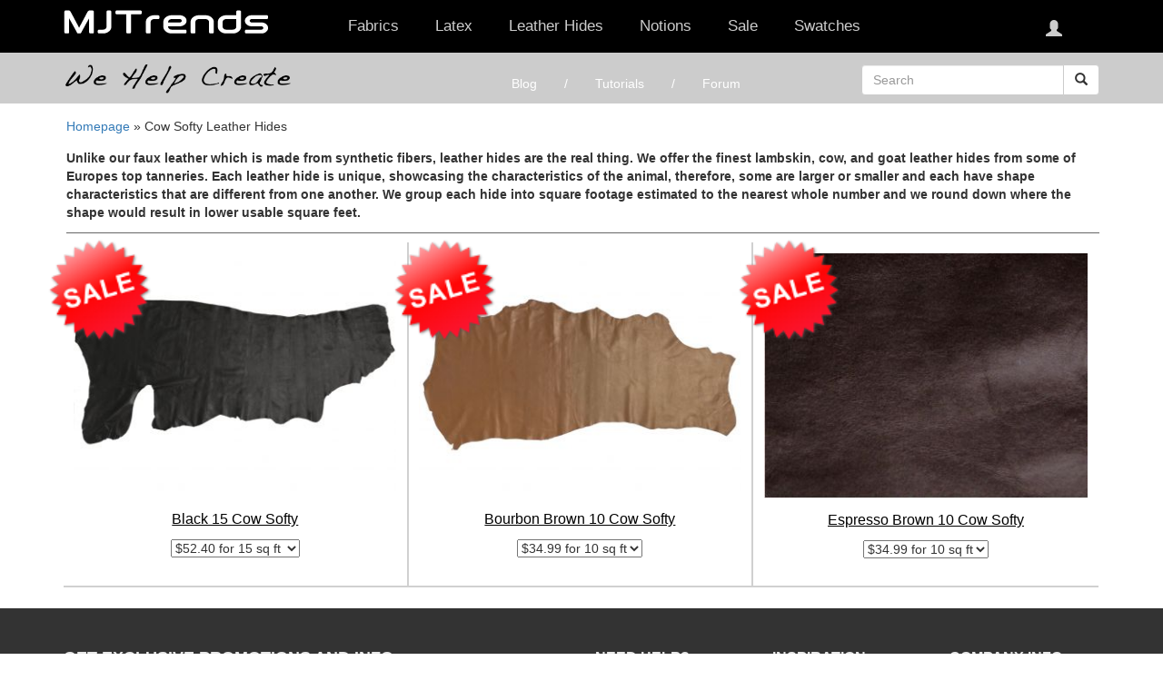

--- FILE ---
content_type: text/html; charset=UTF-8
request_url: https://mjtrends.com/categories-Cow-Softy,Leather-hides
body_size: 6583
content:

<!doctype html>
<html>
<head>
    <title>MJTrends: Cow-Softy Leather-Hides </title>
    <meta charset="UTF-8">
        <meta name="description" content="Cow-Softy: Unlike our faux leather which is made from synthetic fibers, leather hides are the real thing. We offer the finest lambskin, cow, and goat leather hides from some of Europes top tanneries. Each leather hide is unique, showcasing the characteristics of the animal, therefore, some are larger or smaller and each have shape characteristics that are different from one another. We group each hide into square footage estimated to the nearest whole number and we round down where the shape would result in lower usable square feet." />
    <meta name="keywords" content="Cow-Softy, Leather-Hides" />
    <meta name="viewport" content="width=device-width, initial-scale=1.0">
    <link rel="stylesheet" type="text/css" href="https://mjtrends.b-cdn.net/cache/css/bootstrap.min-2.css">
    <link rel="stylesheet" type="text/css" href="https://mjtrends.b-cdn.net/cache/css/jquery-colorbox-colorbox.min.css"/>
    <link rel="stylesheet" type="text/css" href="https://mjtrends.b-cdn.net/cache/css/forum-css-forum.min.css"/>
    <link rel="stylesheet" type="text/css" href="//ajax.googleapis.com/ajax/libs/jqueryui/1.11.4/themes/smoothness/jquery-ui.css">
</head>
<body>
<header>
    <div class="header">
        <div class='modal_bg'></div><div style="display:block; width:100%; clear:both; height: 56px;"></div>
<section class="header-black" id="header-black"><div class="container"><div class="row"><div class="searchAndCart"><div id="icon-cart" class="closed"><div id="cart-background"></div>
<span class="icon"></span>
<span id="cart-amm">0</span><div class="cart"><div class="items" id="cartitems">
<span id="noCartItems">There no items in your cart.</span></div>
<a id="checkout" class="checkout" href="https://mjtrends.com/cart.php">Checkout</a></div></div>
<button id="open_search" class="btn visible-xs-block btn-default btn-search-open">
<span class="glyphicon glyphicon-search" type="button"></span>
</button></div><div class="col-lg-3 col-xs-12 col-sm-4 logo-holder col-xs-offset-56px" id="logotype">
<a href="https://mjtrends.com"><img class="" src='//mjtrends.b-cdn.net/images/blog/site/logo.png' alt='MJTRENDS'></a></div><div class="col-sm-8 col-lg-9 cartmenu" id="menus"><div id="secondarymenu"></div><div class="mob_nav" id="mainmenu"><div class="nav"><div class="modal_menu"></div><div class="menu-item show-md"><h6 id="nav4" class=" text-center">Fabrics</h6><div class="subnav" id="fabrics"><ul><li><a href="https://mjtrends.com/categories-Clear-Vinyl-Material-6-gauge,Fabric">Clear Vinyl Material: 6 gauge</a></li><li><a href="https://mjtrends.com/categories-Clear-Vinyl-Material-12-gauge,Fabric">Clear Vinyl Material: 12 gauge</a></li><li><a href="https://mjtrends.com/categories-Frosted-soft-vinyl,Fabric">Frosted Translucent Vinyl</a></li><li><a href="https://mjtrends.com/categories-Faux-Leather,Fabric">Faux Leather</a></li><li><a href="https://mjtrends.com/categories-Patent-Vinyl,Fabric">Patent Vinyl</a></li><li><a href="https://mjtrends.com/categories-Stretch-PVC,Fabric">Stretch Vinyl</a></li><li><a href="https://mjtrends.com/categories-Snakeskin,Fabric">Snakeskin</a></li><li><a href="https://mjtrends.com/categories-Vinyl-Sequin,Fabric">Sequin Vinyl</a></li><li><a href="https://mjtrends.com/categories-Glitter-Foil-Spandex,Fabric">Spandex: Glitter Foil</a></li><li><a href="https://mjtrends.com/categories-Lustre-Lycra,Fabric">Spandex: Lustre Sheen</a></li><li><a href="https://mjtrends.com/categories-Matte-Spandex,Fabric">Spandex: Matte</a></li><li><a href="https://mjtrends.com/categories-Foil-Spandex,Fabric">Spandex: Metallic</a></li><li><a href="https://mjtrends.com/categories-Rubtex-Spandex,Fabric">Spandex: Rubtex (Matte)</a></li><li><a href="https://mjtrends.com/categories-Smooth-Shine-Spandex,Fabric">Spandex: Smooth Shiny</a></li><li><a href="https://mjtrends.com/categories-PVC,Fabric">Vinyl</a></li><li><a href="https://mjtrends.com/categories-upholstery,fabric">Upholstery</a></li></ul></div></div><div class="menu-item show-md"><h6 id="nav5" class=" text-center">Latex <span class="show430"> Sheeting</span></h6><div class="subnav cols-3 accordian-mobile"><ul><li class="bold">Gauges</li><li><a href="https://mjtrends.com/categories-.20mm,Latex-Sheeting">.20mm</a></li><li><a href="https://mjtrends.com/categories-.30mm,Latex-Sheeting">.35mm</a></li><li><a href="https://mjtrends.com/categories-.40mm,Latex-Sheeting">.40mm</a></li><li><a href="https://mjtrends.com/categories-.50mm,Latex-Sheeting">.50mm</a></li><li><a href="https://mjtrends.com/categories-.60mm,Latex-Sheeting">.60mm</a></li><li><a href="https://mjtrends.com/categories-.80mm,Latex-Sheeting">.80mm</a></li><li><a href="https://mjtrends.com/categories-1.0mm,Latex-Sheeting">1.0mm</a></li><li><a href="https://mjtrends.com/gridview-Latex-Sheeting">Grid View</a></li></ul><ul><li class="bold">Accessories</li><li><a href="https://mjtrends.com/categories-Adhesive,Notions">Adhesives</a></li><li><a href="https://mjtrends.com/categories-Adhesive-Cleaner,Notions">Adhesive Cleaner</a></li><li><a href="https://mjtrends.com/categories-Cutting-Mat,Notions">Cutting Matts</a></li><li><a href="https://mjtrends.com/products.Clear,Fabric-tape,Notions">Double Sided Tape</a></li><li><a href="https://mjtrends.com/categories-Gloves,Notions">Gloves</a></li><li><a href="https://mjtrends.com/categories-Latex-Care,Notions">Latex Care</a></li><li><a href="https://mjtrends.com/categories-Latex-Shine,Notions">Latex Shine</a></li><li><a href="https://mjtrends.com/categories-Latex-Dressing-Aid,Notions">Latex Dressing Aid</a></li><li><a href="https://mjtrends.com/categories-Rotary-Cutter,Notions">Rotary Cutters</a></li><li><a href="https://mjtrends.com/categories-Rotary-Cutter-Blade,Notions">Rotary Blades</a></li><li><a href="https://mjtrends.com/categories-Latex-Seam-Roller,Notions">Seam Roller</a></li></ul><ul><li class="bold">Kits</li><li><a href="https://mjtrends.com/kit.Latex-Starter">Beginner</a></li><li><a href="https://mjtrends.com/kit.Latex-Advanced">Advanced</a></li><li><a href="https://mjtrends.com/kit.Latex-Pro">Expert</a></li><li class="bold lace-separate"><a href="https://mjtrends.com/categories-latex-lace,rubber-sheeting">Latex Lace <span class="diagnew">NEW</span></a></li><li class="bold lace-separate"><a href="https://mjtrends.com/categories-latex-applique,cosplay-appliques">Latex Appliques <span class="diagnew">NEW</span></a></li></ul></div></div><div class="menu-item show-md"><h6 id="nav4" class=" text-center">Leather Hides</h6><div class="subnav" id="fabrics"><ul><li><a href="https://mjtrends.com/categories-Lambskin,Leather-hides">Lambskin</a></li><li><a href="https://mjtrends.com/categories-Goatskin,Leather-hides">Goat</a></li><li><a href="https://mjtrends.com/categories-Cow,Leather-hides">Cow</a></li><li><a href="https://mjtrends.com/categories-Cow-Softy,Leather-hides">Cow Softy</a></li></ul></div></div><div class="menu-item show-md"><h6 id="nav6" class=" text-center">Notions</h6><div class="subnav cols-3 accordian accordian-mobile" id="notions"><ul><li class="bold">Corsetry / Lingerie</li><li><a href="https://mjtrends.com/categories-Bra-cups,Notions">Bra Cups / Shaping</a></li><li><a href="https://mjtrends.com/categories-Bra-hooks,Notions">Bra Hooks</a></li><li><a href="https://mjtrends.com/categories-Bra-slides,Notions">Bra Slides</a></li><li><a href="https://mjtrends.com/categories-Bra-straps,Notions">Bra Straps</a></li><li><a href="https://mjtrends.com/categories-Bra-wire,Notions">Bra Wire</a></li><li><a href="https://mjtrends.com/categories-Bra-separator-wire,Notions">Bra Separator Wire (V-Wire)</a></li><li><a href="https://mjtrends.com/categories-Busks,Notions">Corset Busks</a></li><li><a href="https://mjtrends.com/categories-Eyelets-and-Grommets,Notions">Eyelets &amp; Grommets</a></li><li><a href="https://mjtrends.com/categories-Garter-clip,Notions">Garter Clips</a></li><li><a href="https://mjtrends.com/categories-Hook-Eye-Tape,Notions">Hook &amp; Eye Tape</a></li><li><a href="https://mjtrends.com/categories-Flat-boning,Notions">Flat Boning</a></li><li><a href="https://mjtrends.com/categories-Spiral-boning,Notions">Spiral Boning</a></li><li><a href="https://mjtrends.com/categories-Polyester-boning,Notions">Polyester Boning</a></li><li><a href="https://mjtrends.com/categories-Polyester-boning-precut,Notions">Polyester Boning Precut</a></li><li><a href="https://mjtrends.com/categories-Snaps,Notions">Snaps</a></li></ul><ul><li class="bold">Cutting</li><li><a href="https://mjtrends.com/categories-Cutting-Mat,Notions">Cutting Mats</a></li><li><a href="https://mjtrends.com/categories-Rotary-Cutter,Notions">Rotary Cutters</a></li><li><a href="https://mjtrends.com/categories-Rotary-Cutter-Blade,Notions">Rotary Blades</a></li><li><a href="https://mjtrends.com/categories-Seam-ripper,Notions">Seam Rippers</a></li><li><a href="https://mjtrends.com/categories-Scissors,Notions">Scissors</a></li></ul><ul><li class="bold">Measuring / Pattern Making</li><li><a href="https://mjtrends.com/categories-French-Curve,Notions">French Curves</a></li><li><a href="https://mjtrends.com/categories-Tape-measure,Notions">Measuring Tape</a></li><li><a href="https://mjtrends.com/categories-Tailors-Chalk,Notions">Tailors Chalk</a></li><li><a href="https://mjtrends.com/categories-Marking-Tools,Notions">Tracing Wheel</a></li></ul><ul><li class="bold">Latex Accessories</li><li><a href="https://mjtrends.com/categories-Adhesive,Notions">Adhesives</a></li><li><a href="https://mjtrends.com/categories-Adhesive-Cleaner,Notions">Adhesive Cleaner</a></li><li><a href="https://mjtrends.com/products.Clear,Fabric-tape,Notions">Double Sided Tape</a></li><li><a href="https://mjtrends.com/categories-Gloves,Notions">Gloves</a></li><li><a href="https://mjtrends.com/categories-Latex-Shine,Notions">Latex Shine</a></li><li><a href="https://mjtrends.com/categories-Latex-Seam-Roller,Notions">Seam Roller</a></li></ul><ul><li class="bold">Vinyl Accessories</li><li><a href="https://mjtrends.com/products.Vinyl,Adhesive,Notions">Vinyl Adhesive</a></li><li><a href="https://mjtrends.com/categories-Vinyl-Care,Notions">Vinyl Wash / Care</a></li><li><a href="https://mjtrends.com/products.Roller,Presser-Foot,Notions">Roller Pressor Foot</a></li><li><a href="https://mjtrends.com/categories-Presser-Foot,Notions">Teflon Pressor Foot</a></li></ul><ul><li class="bold">Kits</li><li><a href="https://mjtrends.com/kit.Vinyl-Starter">Vinyl Starter Kit</a></li><li><a href="https://mjtrends.com/kit.Vinyl-Advanced">Vinyl Advanced Kit</a></li><li><a href="https://mjtrends.com/kit.Vinyl-Pro">Vinyl Pro Kit</a></li><li><a href="https://mjtrends.com/kit.Latex-Starter">Latex Starter Kit</a></li><li><a href="https://mjtrends.com/kit.Latex-Advanced">Latex Advanced Kit</a></li><li><a href="https://mjtrends.com/kit.Latex-Pro">Latex Pro Kit</a></li><li><a href="https://mjtrends.com/kit.Lingerie">Lingerie Kit</a></li><li><a href="https://mjtrends.com/kit.French-Curve-Pro-Pack">French Curve Kit</a></li><li><a href="https://mjtrends.com/categories-kits,DIY">View All</a></li></ul><ul><li class="bold">Closures / Velcro</li><li><a href="https://mjtrends.com/categories-buttons,Notions">Buttons</a></li><li><a href="https://mjtrends.com/categories-Buckle,Notions">Buckles (for straps)</a></li><li><a href="https://mjtrends.com/categories-Clasps,Notions">Clasps &amp; D-Rings</a></li><li><a href="https://mjtrends.com/categories-Cord-lock,Notions">Cord Locks</a></li><li><a href="https://mjtrends.com/categories-Cord-Ends,Notions">Cord Ends</a></li><li><a href="https://mjtrends.com/categories-Drawstring,Notions">Drawstring</a></li><li><a href="https://mjtrends.com/categories-Elastic,Notions">Elastic</a></li><li><a href="https://mjtrends.com/categories-Eyelets-and-Grommets,Notions">Eyelets &amp; Grommets</a></li><li><a href="https://mjtrends.com/categories-Frog-closure,Notions">Frog Closures</a></li><li><a href="https://mjtrends.com/categories-Snaps,Notions">Snaps</a></li><li><a href="https://mjtrends.com/categories-Velcro,Notions">Velcro</a></li><li><a href="https://mjtrends.com/categories-Webbing,Notions">Webbing</a></li></ul><ul><li class="bold">Sewing Supplies</li><li><a href="https://mjtrends.com/categories-bias-tape-maker,Notions">Bias Tape Maker</a></li><li><a href="https://mjtrends.com/categories-Bobbins,Notions">Bobbins</a></li><li><a href="https://mjtrends.com/categories-Presser-Foot,Notions">Pressor Foot</a></li><li><a href="https://mjtrends.com/categories-Seam-ripper,Notions">Seam Rippers</a></li><li><a href="https://mjtrends.com/categories-Sewing-Needles,Notions">Sewing Needles</a></li><li><a href="https://mjtrends.com/categories-Tweezers,Notions">Sewing Tweezers</a></li><li><a href="https://mjtrends.com/categories-Thread,Notions">Thread</a></li><li><a href="https://mjtrends.com/categories-Fabric-Glue,Notions">Fabric Glue</a></li><li><a href="https://mjtrends.com/categories-Fray-Check,Notions">Fray Check</a></li></ul><ul class="second-level"><li class="bold second-level-child">Zippers</li><li class="second-level-opened"><div class="second-level-title">Separating</div><ul class="third-level"><li><a href="https://mjtrends.com/categories-aluminum-separating,Zippers">Aluminum</a></li><li><a href="https://mjtrends.com/categories-brass-separating,Zippers">Brass</a></li><li><a href="https://mjtrends.com/categories-nylon-separating,Zippers">Nylon</a></li><li><a href="https://mjtrends.com/categories-plastic-separating,Zippers">Plastic</a></li></ul></li><li class="second-level-opened"><div class="second-level-title">Non-Separating</div><ul class="third-level"><li><a href="https://mjtrends.com/categories-aluminum-non-separating,Zippers">Aluminum</a></li><li><a href="https://mjtrends.com/categories-brass-non-separating,Zippers">Brass</a></li><li><a href="https://mjtrends.com/categories-hidden,Zippers">Hidden / Concealed</a></li><li><a href="https://mjtrends.com/categories-nylon-non-separating,Zippers">Nylon</a></li><li><a href="https://mjtrends.com/categories-plastic-non-separating,Zippers">Plastic</a></li><li><a href="https://mjtrends.com/categories-3-way,Zippers">3-way</a></li></ul></li><li class="second-level-link">
<a href="https://mjtrends.com/categories-zipper-repair,Notions">Zipper Repair</a></li><li class="second-level-link">
<a href="https://mjtrends.com/categories-Zipper-pulls,Notions">Pulls</a></li><li class="second-level-link">
<a href="https://mjtrends.com/categories-custom-length-zipper,Notions">Custom length</a></li><li class="second-level-link">
<a href="https://mjtrends.com/cache/cat/zipper-types.html">View All</a></li></ul><ul><li class="bold">Miscellaneous</li><li><a href="https://mjtrends.com/categories-Awl,Notions">Awl</a></li><li><a href="https://mjtrends.com/categories-cuffs,Notions">Cuffs</a></li><li><a href="https://mjtrends.com/products.Clear,Fabric-tape,Notions">Double Sided Tape</a></li><li><a href="https://mjtrends.com/categories-Fabric-Glue,Notions">Fabric Glue</a></li><li><a href="https://mjtrends.com/categories-Fabric-Dye,Notions">Fabric Dye</a></li><li><a href="https://mjtrends.com/categories-Fray-Check,Notions">Fray Check</a></li><li><a href="https://mjtrends.com/categories-Spikes,Notions">Spikes</a></li><li><a href="https://mjtrends.com/categories-Studs,Notions">Studs</a></li><li><a href="https://mjtrends.com/categories-Sewing-Needles,Notions">Twin needles</a></li><li><a href="https://mjtrends.com/categories-Tweezers,Notions">Tweezers</a></li></ul><ul><li class="bold">DIY Jewelry</li><li><a href="https://mjtrends.com/categories-Belts,DIY-jewelry">Womens Metal Belts</a></li><li><a href="https://mjtrends.com/categories-Body-Adhesive,DIY-jewelry">Body Adhesive</a></li><li><a href="https://mjtrends.com/categories-Chain-Maille,DIY-jewelry">Chain Maille</a></li><li><a href="https://mjtrends.com/categories-Bracelets-Necklaces,DIY-jewelry">Bracelets &amp; Necklaces</a></li><li><a href="https://mjtrends.com/categories-Earrings,DIY-jewelry">Earring Supplies</a></li><li><a href="https://mjtrends.com/categories-Spikes,Notions">Spikes</a></li><li><a href="https://mjtrends.com/categories-Studs,Notions">Studs</a></li></ul></div></div><div class="menu-item md-hide"><h6 id="nav7" class=" text-center">Sale<span class="hidden-lg hidden-xs hidden-sm">  / Clearance</span></h6><div class="subnav" id="sale"><ul><li><a href="https://mjtrends.com/categories-sale,sale">Sale Items</a></li><li><a href="https://mjtrends.com/categories-clearance,sale">Clearance Items (limited quantity)</a></li></ul></div></div><div class="menu-item md-hide"><h6 id="nav9" class=" text-center">Swatches</h6><div class="subnav cols-2" id="swatch"><ul><li><a href="https://mjtrends.com/products.Latex-sheeting,Swatches,Swatches">Latex Sheeting</a></li><li><a href="https://mjtrends.com/products.Faux-Leather,Swatches,Swatches">Matte Vinyl / Faux Leather</a></li><li><a href="https://mjtrends.com/products.Patent-Vinyl,Swatches,Swatches">Patent Vinyl</a></li><li><a href="https://mjtrends.com/products.clear-vinyl-material-6-gauge,Swatches,Swatches">Clear Vinyl 6 Gauge</a></li><li><a href="https://mjtrends.com/products.clear-vinyl-material-12-gauge,Swatches,Swatches">Clear Vinyl 12 Gauge</a></li></ul><ul><li><a href="https://mjtrends.com/products.PVC,Swatches,Swatches">PVC / PU vinyl</a></li><li><a href="https://mjtrends.com/products.Snakeskin,Swatches,Swatches">Snakeskin</a></li><li><a href="https://mjtrends.com/products.Stretch-PVC,Swatches,Swatches">Stretch PVC Vinyl</a></li><li><a href="https://mjtrends.com/products.Foil-Spandex,Swatches,Swatches">Metallic Spandex</a></li><li><a href="https://mjtrends.com/products.Frosted-soft-vinyl,Swatches,Swatches">Frosted Translucent Vinyl</a></li></ul></div></div></div></div></div><div class="navbar-header custom-nav-header">
<button type="button" id="menuopen" class="navbar-toggle collapsed" data-toggle="collapse" data-target="#mainmenu">
<span class="sr-only">Toggle navigation</span>
<span class="icon-bar"></span>
<span class="icon-bar"></span>
<span class="icon-bar"></span>
<span class="glyphicon glyphicon-remove" aria-hidden="true"></span>
</button></div></div></div></section><div class="greyline"><div class="container"><div class="row"><div class="col-md-3 col-lg-3 col-sm-4 hidden-xs"><div class="helpcreate">
<a href="https://mjtrends.com/forum"><img src="//mjtrends.b-cdn.net/images/we-help-create.png" alt="We help create"></a></div></div><div class="col-xs-12 col-md-offset-1 col-md-5 col-sm-6"><ul class="sitetabs"><li><a href="https://mjtrends.com/blog/">Blog</a></li><li><a href="https://mjtrends.com/articles.php">Tutorials</a></li><li><a href="https://mjtrends.com/forum/">Forum</a></li></ul></div><div class="col-xs-3 col-sm-2 col-md-3 searchholder"><form method="get" id="smartSearchFrm" action="https://mjtrends.com/search.php"><div class="input-group">
<input name="search" type="text" class="form-control" placeholder="Search" id="smart_search" autocomplete="off"><div class="input-group-btn">
<button class="btn btn-default" type="submit">
<span class="glyphicon glyphicon-search" aria-hidden="true"></span>
</button></div></div></form></div></div></div></div>
</header>
        <div class="mainbody">
            <div class="container">
                <div class="row to-home-page">
                    <a href="https://mjtrends.com/">Homepage</a> <span>&raquo;</span>  <span>Cow Softy</span> Leather Hides                 </div>
                <div class="orderMn">
                    <p class="category_descr">Unlike our faux leather which is made from synthetic fibers, leather hides are the real thing. We offer the finest lambskin, cow, and goat leather hides from some of Europes top tanneries. Each leather hide is unique, showcasing the characteristics of the animal, therefore, some are larger or smaller and each have shape characteristics that are different from one another. We group each hide into square footage estimated to the nearest whole number and we round down where the shape would result in lower usable square feet.</p>
                </div>

            <div class="filter-wrapper">
                <div class="category">
                    




                </div><!--category-->

                <div class="grid-view">
                                    </div>
            </div>

            <!--row-1-->
            <div class="row-1">
                                            </div><!--row-1-->

            
                            <div class="row-1">
                    <div class="filterCategories"></div><!-- DON'T remove. Used by function filterCategories at logic/function.js-->
                                                            
                                                                                                <div class="col " id="pid-20126" itemscope
                     itemtype="http://schema.org/IndividualProduct">
                    <a class="catImg" href="products.Black-15,Cow-Softy,Leather-Hides">
                        <img itemprop="image" class="catProd" src="https://mjtrends.b-cdn.net/images/product/20126/black-cow-leather-hide-for-garment_370x280.jpg" alt="black cow leather hide for garment"/></a>
                    <a href="products.Black-15,Cow-Softy,Leather-Hides" itemprop="url">
                        <h4 itemprop="name">
                            Black 15 Cow Softy        
                        </h4>
                    </a>
                    <select class="group-param">
                        
                                                        
                                                            <option data-price="List Price 52.40" data-title="Soft Cow Leather Hide: Black"
                                        data-href="products.Black-15,Cow-Softy,Leather-Hides" selected="selected"                                        value="20126">$52.40 for 15 sq ft</option>
                                                    
                                                        
                                                            <option data-price="List Price 55.89" data-title="Soft Cow Leather Hide: Black"
                                        data-href="products.Black-16,Cow-Softy,Leather-Hides"                                         value="20127">$55.89 for 16 sq ft</option>
                                                    
                                                        
                                                            <option data-price="List Price 69.86" data-title="Soft Cow Leather Hide: Black"
                                        data-href="products.Black-20,Cow-Softy,Leather-Hides"                                         value="20128">$69.86 for 20 sq ft</option>
                                                    
                                                        
                                                            <option data-price="List Price 12.99" data-title="Soft Cow Leather Hide: Black"
                                        data-href="products.Black-3,Cow-Softy,Leather-Hides"                                         value="20167">$12.99 for 3 sq ft</option>
                                                    
                                                        
                                                            <option data-price="List Price 20.99" data-title="Soft Cow Leather Hide: Black"
                                        data-href="products.Black-4.5,Cow-Softy,Leather-Hides"                                         value="20168">$20.99 for 4.5 sq ft</option>
                                                    
                                                        
                                                    
                                                        
                                                    
                                                        
                                                    
                                                        
                                                    
                                                        
                                                    
                                                        
                                                    
                                                        
                                                    
                                                        
                                                    
                                                        
                                                    
                                                        
                                                    
                                                        
                                                    
                                                        
                                                    
                                                        
                                                    
                                                        
                                                    
                                                        
                                                    
                                                        
                                                    
                                                        
                                                                        </select>
                                            <img class="imgSale" alt="Black-15 Cow-Softy currently on sale"
                             src="https://mjtrends.b-cdn.net/images/sale-star.png">
                    
                </div>
                                                                                                                                                <div class="col end" id="pid-20099" itemscope
                     itemtype="http://schema.org/IndividualProduct">
                    <a class="catImg" href="products.Bourbon-Brown-10,Cow-Softy,Leather-Hides">
                        <img itemprop="image" class="catProd" src="https://mjtrends.b-cdn.net/images/product/20099/brown-leather-cowskin-hide_370x280.jpg" alt="brown leather cowskin hide"/></a>
                    <a href="products.Bourbon-Brown-10,Cow-Softy,Leather-Hides" itemprop="url">
                        <h4 itemprop="name">
                            Bourbon Brown 10 Cow Softy        
                        </h4>
                    </a>
                    <select class="group-param">
                        
                                                        
                                                    
                                                        
                                                    
                                                        
                                                    
                                                        
                                                    
                                                        
                                                    
                                                        
                                                            <option data-price="List Price 34.99" data-title="Soft Cow Leather Hide: Bourbon Brown"
                                        data-href="products.Bourbon-Brown-10,Cow-Softy,Leather-Hides" selected="selected"                                        value="20099">$34.99 for 10 sq ft</option>
                                                    
                                                        
                                                            <option data-price="List Price 38.42" data-title="Soft Cow Leather Hide: Bourbon Brown"
                                        data-href="products.Bourbon-Brown-11,Cow-Softy,Leather-Hides"                                         value="20100">$38.42 for 11 sq ft</option>
                                                    
                                                        
                                                            <option data-price="List Price 41.92" data-title="Soft Cow Leather Hide: Bourbon Brown"
                                        data-href="products.Bourbon-Brown-12,Cow-Softy,Leather-Hides"                                         value="20101">$41.92 for 12 sq ft</option>
                                                    
                                                        
                                                            <option data-price="List Price 45.41" data-title="Soft Cow Leather Hide: Bourbon Brown"
                                        data-href="products.Bourbon-Brown-13,Cow-Softy,Leather-Hides"                                         value="20102">$45.41 for 13 sq ft</option>
                                                    
                                                        
                                                            <option data-price="List Price 48.90" data-title="Soft Cow Leather Hide: Bourbon Brown"
                                        data-href="products.Bourbon-Brown-14,Cow-Softy,Leather-Hides"                                         value="20103">$48.90 for 14 sq ft</option>
                                                    
                                                        
                                                            <option data-price="List Price 52.40" data-title="Soft Cow Leather Hide: Bourbon Brown"
                                        data-href="products.Bourbon-Brown-15,Cow-Softy,Leather-Hides"                                         value="20104">$52.40 for 15 sq ft</option>
                                                    
                                                        
                                                            <option data-price="List Price 55.89" data-title="Soft Cow Leather Hide: Bourbon Brown"
                                        data-href="products.Bourbon-Brown-16,Cow-Softy,Leather-Hides"                                         value="20105">$55.89 for 16 sq ft</option>
                                                    
                                                        
                                                            <option data-price="List Price 62.87" data-title="Soft Cow Leather Hide: Bourbon Brown"
                                        data-href="products.Bourbon-Brown-18,Cow-Softy,Leather-Hides"                                         value="20106">$62.87 for 18 sq ft</option>
                                                    
                                                        
                                                    
                                                        
                                                    
                                                        
                                                    
                                                        
                                                    
                                                        
                                                    
                                                        
                                                    
                                                        
                                                    
                                                        
                                                    
                                                        
                                                                        </select>
                                            <img class="imgSale" alt="Bourbon-Brown-10 Cow-Softy currently on sale"
                             src="https://mjtrends.b-cdn.net/images/sale-star.png">
                    
                </div>
                                                                                                                                                                                                            <div class="col " id="pid-20107" itemscope
                     itemtype="http://schema.org/IndividualProduct">
                    <a class="catImg" href="products.Espresso-Brown-10,Cow-Softy,Leather-Hides">
                        <img itemprop="image" class="catProd" src="https://mjtrends.b-cdn.net/images/product/20107/dark-brown-leather-cow-hide_370x280.jpg" alt="dark brown leather cow hide"/></a>
                    <a href="products.Espresso-Brown-10,Cow-Softy,Leather-Hides" itemprop="url">
                        <h4 itemprop="name">
                            Espresso Brown 10 Cow Softy        
                        </h4>
                    </a>
                    <select class="group-param">
                        
                                                        
                                                    
                                                        
                                                    
                                                        
                                                    
                                                        
                                                    
                                                        
                                                    
                                                        
                                                    
                                                        
                                                    
                                                        
                                                    
                                                        
                                                    
                                                        
                                                    
                                                        
                                                    
                                                        
                                                    
                                                        
                                                    
                                                        
                                                            <option data-price="List Price 34.99" data-title="Soft Cow Leather Hide: Espresso Brown"
                                        data-href="products.Espresso-Brown-10,Cow-Softy,Leather-Hides" selected="selected"                                        value="20107">$34.99 for 10 sq ft</option>
                                                    
                                                        
                                                            <option data-price="List Price 38.42" data-title="Soft Cow Leather Hide: Espresso Brown"
                                        data-href="products.Espresso-Brown-11,Cow-Softy,Leather-Hides"                                         value="20108">$38.42 for 11 sq ft</option>
                                                    
                                                        
                                                            <option data-price="List Price 41.92" data-title="Soft Cow Leather Hide: Espresso Brown"
                                        data-href="products.Espresso-Brown-12,Cow-Softy,Leather-Hides"                                         value="20109">$41.92 for 12 sq ft</option>
                                                    
                                                        
                                                            <option data-price="List Price 45.41" data-title="Soft Cow Leather Hide: Espresso Brown"
                                        data-href="products.Espresso-Brown-13,Cow-Softy,Leather-Hides"                                         value="20110">$45.41 for 13 sq ft</option>
                                                    
                                                        
                                                            <option data-price="List Price 48.90" data-title="Soft Cow Leather Hide: Espresso Brown"
                                        data-href="products.Espresso-Brown-14,Cow-Softy,Leather-Hides"                                         value="20111">$48.90 for 14 sq ft</option>
                                                    
                                                        
                                                            <option data-price="List Price 52.40" data-title="Soft Cow Leather Hide: Espresso Brown"
                                        data-href="products.Espresso-Brown-15,Cow-Softy,Leather-Hides"                                         value="20112">$52.40 for 15 sq ft</option>
                                                    
                                                        
                                                            <option data-price="List Price 55.89" data-title="Soft Cow Leather Hide: Espresso Brown"
                                        data-href="products.Espresso-Brown-16,Cow-Softy,Leather-Hides"                                         value="20113">$55.89 for 16 sq ft</option>
                                                    
                                                        
                                                            <option data-price="List Price 62.87" data-title="Soft Cow Leather Hide: Espresso Brown"
                                        data-href="products.Espresso-Brown-18,Cow-Softy,Leather-Hides"                                         value="20114">$62.87 for 18 sq ft</option>
                                                    
                                                        
                                                            <option data-price="List Price 66.37" data-title="Soft Cow Leather Hide: Espresso Brown"
                                        data-href="products.Espresso-Brown-19,Cow-Softy,Leather-Hides"                                         value="20115">$66.37 for 19 sq ft</option>
                                                                        </select>
                                            <img class="imgSale" alt="Espresso-Brown-10 Cow-Softy currently on sale"
                             src="https://mjtrends.b-cdn.net/images/sale-star.png">
                    
                </div>
                                                                                                                                                                                                                            </div>
                        

            </div>
            <!--container-->
        </div>
        <!--mainbody-->

        <!--footer -->
        <footer class="footer-page"><div class="container"><div class="row">
<section class="subscribe col-xs-12 col-md-6"><h5 class="title">
Get exclusive promotions and info</h5><form id="join_email" class="row" onsubmit="join_mail();"><div class="col-xs-8 email-container">
<input id="subscribe_email" type="email" placeholder="Email address"></div><div class="col-xs-4 submit-container">
<input type="submit" value="Subscribe"></div></form><ul class="social hidden-xs"><li><a href="https://pinterest.com/mjtrends" target="_blank"><i class="flaticon-pinterest"></i></a></li><li><a href="http://www.facebook.com/mjtrendsCreate" target="_blank"><i class="flaticon-facebook"></i></a></li><li><a href="https://twitter.com/MJTrendsFabrics" target="_blank"><i class="flaticon-twitter"></i></a></li><li><a href="https://www.youtube.com/user/MJTrends/videos" target="_blank"><i class="flaticon-youtube"></i></a></li></ul>
</section>
<section class="accordion col-xs-12 col-md-2" onclick="return openAccordion(this);"><h5 class="title">Need help?</h5><div class="hideAcc"><p>
<a href="https://mjtrends.com/tracking.php">Track Order</a> <br>
<a href="https://mjtrends.com/faq.php">Returns</a><br>
<br>
Contact: <br>
<a href="tel:571-285-0000">1-571-285-0000 </a><br>
<a href="mailto:sales@MJTrends.com">sales@MJTrends.com</a></p></div>
</section>
<section class="accordion col-xs-12 col-md-2" onclick="return openAccordion(this);"><h5 class="title">Inspiration</h5><div class="hideAcc"><p>
<a href="https://mjtrends.com/articles.php">Tutorials</a> <br>
<a href="https://mjtrends.com/forum">Forums</a> <br>
<a href="https://mjtrends.com/blog">Blog</a> <br>
<a href="https://mjtrends.com/pin-images.php">Shop the Look</a> <br>
<a href="https://mjtrends.com/site-index.php">Site Index</a> <br></p></div>
</section>
<section class="accordion col-xs-12 col-md-2" onclick="return openAccordion(this);"><h5 class="title">Company info</h5><div class="hideAcc"><p>
<a href="https://mjtrends.com/about.php">About Us</a><br>
<a href="https://mjtrends.com/press-kit.php">Press</a><br>
<a href="https://mjtrends.com/careers.php">Careers</a></p></div>
</section></div></div>
</footer><div class="modal fade" id="subscribe_success" tabindex="-1" role="dialog" aria-labelledby="subscribe_success" aria-hidden="true"><div class="modal-dialog modal-sm"><div class="modal-content"><div class="modal-header">
<button type="button" class="close" data-dismiss="modal" aria-label="Close"><span aria-hidden="true">&times;</span></button><h4 class="modal-title" id="modalSuccess">Success</h4></div><div class="modal-body">
You were successfully subscribed</div></div></div></div><div class="modal fade" id="subscribe_popup" tabindex="-1" role="dialog" aria-labelledby="subscribe_popup" aria-hidden="true"><div class="modal-dialog modal-sm"><div class="modal-content"><div class="modal-header">
<button type="button" class="close" data-dismiss="modal" aria-label="Close"><span aria-hidden="true">&times;</span></button><h4 class="modal-title" id="modalSubscribe">Subscribe</h4></div><div class="modal-body"><div class="input-group">
<input id="popup_subscribe_email" type="text" class="form-control" placeholder="Your Email">
<span class="input-group-btn">
<button class="btn btn-default" type="button" onclick="popup_join_mail();">
<span class="glyphicon glyphicon-chevron-right" aria-hidden="true"></span>
</button>
</span></div></div></div></div></div>

        <!-- footer END-->
        <script src="//ajax.googleapis.com/ajax/libs/jquery/1.9.1/jquery.min.js"></script>
        <script src="https://mjtrends.b-cdn.net/cache/js/js-custom.min.js"></script>
        <script src="https://mjtrends.b-cdn.net/cache/js/logic-functions.min.js?v=1.1"></script>
        <script src="https://mjtrends.b-cdn.net/cache/js/forum-js-functions.min.js"></script>
        <script src="https://mjtrends.b-cdn.net/cache/js/jquery-colorbox-jquery.colorbox-min.js"></script>
        <script src="https://mjtrends.b-cdn.net/cache/js/bootstrap.min.js"></script>
        <script src="//ajax.googleapis.com/ajax/libs/jqueryui/1.11.4/jquery-ui.min.js"></script>
                <script>
            $( document ).ready(function() {
                $.post( "https://mjtrends.com//logic/ajaxController.php", {function: 'setBounce'});
            });
        </script>

        <!--script for category-grouped.php-->
        <script>
            $(document).ready(function () {
                category_init();

                //show cart icon
                mjCart.loadCart(); 
            });
        </script>
        <!-- Matomo -->
        <script>
          var _paq = window._paq = window._paq || [];
          /* tracker methods like "setCustomDimension" should be called before "trackPageView" */
            _paq.push(['setEcommerceView',
                    false, // Product SKU is not applicable for a category view.
                    false, // Product name is not applicable for a category view.
                    "Cow-Softy", // (Optional) Product category, or array of up to 5 categories
                ]);
          _paq.push(['trackPageView']);
          _paq.push(['enableLinkTracking']);
          (function() {
            var u="//mjtrends.com/matomo/matomo/";
            _paq.push(['setTrackerUrl', u+'matomo.php']);
            _paq.push(['setSiteId', '1']);
            _paq.push(['enableHeartBeatTimer']);
            var d=document, g=d.createElement('script'), s=d.getElementsByTagName('script')[0];
            g.async=true; g.src=u+'matomo.js'; s.parentNode.insertBefore(g,s);
          })();
        </script>
        <!-- End Matomo Code -->

</body>
</html>

--- FILE ---
content_type: application/javascript
request_url: https://mjtrends.b-cdn.net/cache/js/logic-functions.min.js?v=1.1
body_size: 6160
content:
function hideSigninErrors(){document.getElementById("password_err").style.display="none",document.getElementById("email_err").style.display="none",document.getElementById("email_2_err").style.display="none"}function passCheck(){return document.getElementById("pwd").value!=document.getElementById("confirm").value?(document.getElementById("confirm").value="",document.getElementById("confirm2_err").style.display="block",!1):void 0}function rotateSlides(e){var t=document.getElementById("visible_slides").childNodes;list_length=t.length,(counter>0&&0>e||counter<list_length-3&&e>0)&&(counter=(counter+e)%6);for(var n=counter,o=0;o<list_length;o++)t[o].className="invisible";for(o=0;3>o;o++)t[n].className="visible",n=(n+1)%6}function startStopRot(e){"Pause"==e.value?pauseTabPlay(e):(stop=0,paused=!1,e.value="Pause",rotateTab())}function rotateTab(){var e=document.getElementById("visibleTab").childNodes[0].childNodes[0].id,n=(e.charAt(e.length-1)+1)%3;t=setTimeout('changeTab("'+("img"+n)+'",'+paused+")",timeout)}function changeTab(e,t){if(1==stop&&1==t&&(stop=0),1!=stop){1==t&&pauseTabPlay(document.getElementById("pause_btn"));var n=document.getElementById("visibleTab"),o=parseInt(e.charAt(e.length-1)),a=o-1,i=o+1;0===o&&(a=2),2===o&&(i=0);var r="img"+o,l="link"+o,s="link"+a,c="link"+i,d="tab"+o,u=document.getElementById(r),m=document.getElementById(l),p=document.getElementById(s),g=document.getElementById(c),h=document.getElementById(d);u.childNodes[0].className="selected",m.className="sel",p.className="",g.className="",h.className=d,n.innerHTML=u.innerHTML,paused||rotateTab()}}function showHide(e,t){document.getElementById(e).style.display=t}function setClass(e,t){e.className=t}function showId(e){document.getElementById(e).style.display="block"}function hideId(e){document.getElementById(e).style.display="none"}function hideClass(){var e=document.all?document.all:document.getElementsByTagName("*");for(i=0;i<e.length;i++)e[i].className==document.frm.sort.value&&(e[i].style.display="none")}function popup(e,t,n){return winpops=window.open(e,"","width="+t+",height="+n+","),!1}function pwdCheck(){var e=document.getElementById("pwd"),t=document.getElementById("pwd_err");return e.value.length<6?(t.style.display="block",e.className=e.className+" inputErr",!1):(t.style.display="none",e.className=e.className.replace(/inputErr/,""),!0)}function verifyEmail(e,t){return/^([a-zA-Z0-9_\.\-])+\@(([a-zA-Z0-9\-])+\.)+([a-zA-Z0-9]{2,4})+$/.test(e)?(t.style.display="none",document.getElementById("email").className=document.getElementById("email").className.replace(/inputErr/,""),!0):(t.style.display="block",document.getElementById("email").className=document.getElementById("email").className+" inputErr",bool=!1,!1)}function setTotalPins(e,t){var n=e.selectedIndex*document.getElementById("prodRetail"+t).innerHTML;document.getElementById("total"+t).innerHTML="$"+n.toFixed(2),setGrandPins()}function setGrandPins(){for(var e=document.getElementById("gridTable").getElementsByTagName("tr"),t=0,n=0;n<e.length-1;n++){var o=document.getElementById("total"+n).innerHTML;o=o.split("$"),t+=parseFloat(o[1])}document.getElementById("grand").innerHTML=t.toFixed(2)}function setTotal(e,t){var n=e.selectedIndex*document.getElementById("price"+t).innerHTML;document.getElementById("total"+t).innerHTML="$"+n.toFixed(2),setGrand()}function setGrand(){for(var e=document.getElementById("gridTable").getElementsByTagName("tr"),t=0,n=0;n<e.length-1;n++){var o=document.getElementById("total"+n).innerHTML;o=o.split("$"),t+=parseFloat(o[1])}document.getElementById("grand").innerHTML=t.toFixed(2)}function setGrid(){for(var e=document.getElementById("gridTable").getElementsByTagName("select"),t=!1,n=!1,o=0;o<e.length;o++)0!=e[o].selectedIndex&&("true"==e[o].getAttribute("pattern")?t=e[o].value:(n=!0,document.getElementById("grid").value+=e[o].value+"*"));if(t>0)$.colorbox({html:"<p>You'll need to select sizing to add your pattern to your cart.  Input sizing <a href='pattern-sizing.php?styleID="+t+"'>here</a></p>",width:460,height:215,opacity:.7,title:"Next Step",onClosed:function(){window.location="pattern-sizing.php?styleID="+t}}),n&&$.post("cart.php",{grid:document.getElementById("grid").value});else{var a=new Date;a=new Date(a.getTime()+2592e6),$.post("logic/ajaxController.php",{function:"getID"}).done((function(e){document.cookie="custid="+e+"; path=/; expires="+a.toGMTString(),document.getElementById("gridFrm").submit()}))}}function hideState(e){var t=e[e.selectedIndex].value;"US"==t||"CA"==t?showId("state"):hideId("state")}function setCo(e){document.getElementById("uspsCo").value=e.options[e.selectedIndex].innerHTML}function disableForm(e,t){return t.disabled=!0,13!=(window.event?window.event.keyCode:e.which)}function copyField(e,t){document.getElementById(t).value=e.value}function copySelect(e,t){(t=document.getElementById(t)).options.selectedIndex=e.options.selectedIndex}function setSelect(e,t){var n=document.getElementById(e);if(n)for(var o=0;o<n.length;o++)if(n.options[o].value==t){n.options.selectedIndex=o;break}}function setBilling(e){if(1==e.checked){for(var t=1;11>=t;t++)copyField(document.getElementById("s"+t),"b"+t);document.getElementById("b12").selectedIndex=document.getElementById("s12").selectedIndex,document.getElementById("b13").selectedIndex=document.getElementById("s13").selectedIndex}else{for(t=1;11>=t;t++)document.getElementById("b"+t).value="";document.getElementById("b12").selectedIndex=0,document.getElementById("b13").selectedIndex=0}}function calcTotal(e){var t=e.value.split(","),n=0,o=0,a=$("#shipRollCost").html();addedShipRollCost=parseFloat(a),shipMeth=t[1],shipRate=t[3];var i=document.getElementById("subT2").innerHTML;if(!isNaN(document.getElementById("tax2").innerHTML))n=parseFloat(document.getElementById("tax2").innerHTML);if(null!=document.getElementById("coupon")&&!isNaN(document.getElementById("coupon").innerHTML))o=document.getElementById("coupon").innerHTML;isNaN(addedShipRollCost)&&(addedShipRollCost=0),document.getElementById("gTotal2").innerHTML=(parseFloat(i)+parseFloat(shipRate)+parseFloat(n)+addedShipRollCost-parseFloat(o)).toFixed(2),document.getElementById("rate").innerHTML=parseFloat(shipRate).toFixed(2),document.getElementById("methSub").innerHTML=shipMeth}function swatchColorSelect(){for(var e="",t=1;5>=t;t++)""!=document.getElementById("color"+t).value&&"Select"!=document.getElementById("color"+t).value&&(e+=document.getElementById("color"+t).value+", ");return document.getElementById("color").value=e.substring(0,e.length-2),""!=e||($("#errorMessage").css("display","block").html("ERROR: please select a color"),!1)}function checkSwatch(){if(swatchColorSelect()){var e=$("#quant").val();postItem($("#invid").val(),e,$("#color").val())}return!1}function checkForErrors(){if(window.location.search){var e=window.location.search.split("?")[1].split("=");"login"==e[0]&&"false"==e[1]?document.getElementById("login_err").style.display="block":"req"==e[0]&&"false"==e[1]?(showHideList("lost","signin,register"),hideSigninErrors(),document.getElementById("email_err").style.display="block"):"registered"==e[0]&&"false"==e[1]?(showHideList("signup","signin,register,email_sent"),hideSigninErrors(),document.getElementById("emails_err").style.display="block"):"captcha"==e[0]&&"false"==e[1]&&showHideList("signup","signin,register,email_sent")}}function showHideList(e,t){for(var n=new Array,o=new Array,a=(n=e.split(","),o=t.split(","),0);a<o.length;a++)o[a]&&(document.getElementById(o[a]).style.display="none");for(var i=0;i<n.length;i++)n[i]&&(document.getElementById(n[i]).style.display="block")}function setCookie(e,t,n){var o=new Date;o.setDate(o.getDate()+n),document.cookie=e+"="+escape(t)+(null==n?"":";expires="+o.toGMTString())}function getCookie(e){var t=document.cookie.match(new RegExp("(?:^|; )"+e.replace(/([\.$?*|{}\(\)\[\]\\\/\+^])/g,"\\$1")+"=([^;]*)"));return t?decodeURIComponent(t[1]):void 0}function showSignin(){$.colorbox({href:domain+"authenticate.php",iframe:!0,width:580,height:425,opacity:.7,title:"Sign In"})}function openNewsModal(e){$.colorbox({href:domain+"newsletterMod.php?email="+e,iframe:!0,width:770,height:485,opacity:.7,title:"Sign up for our newsletter"})}function authenticate(){$(".error").fadeOut();var e=$("#email").val(),t=$("#pwd").val();return $.post(domain+"logic/ajaxController.php",{function:"signin",email:e,pwd:t},(function(e){"success"==e?parent.window.location.href=parent.window.location.href:$("#signInForm").prepend('<div class="error">Oops - your username or password was invalid.</div>')})),!1}function createAccount(){$(".error").fadeOut();var e=!0;inputArray=Array("userCreate","emailCreate","pwdCreate");for(var t=0;t<inputArray.length;t++)""==$("#"+inputArray[t]).val()&&(e=!1);0==e?$("#signInForm").prepend('<div class="error">Oops - please fill out all fields.</div>'):$.post(domain+"logic/ajaxController.php",{function:"createAcc",email:$("#emailCreate").val(),username:$("#userCreate").val(),pwd:$("#pwdCreate").val(),thread:0},(function(e){"success"==e?$("#signInForm").prepend('<div class="error">We have emailed you a confirmation link.  Please check your email to proceed.</div>'):$("#signInForm").prepend(e)}))}function saveForumSettings(){return valid=!0,$("#about").val().length<150&&0!=$("#about").val().length&&($("#aboutTitle .error").remove(),$("#aboutTitle").append('<div class="error">Please input a minimum of 150 characters.</div>'),valid=!1),0!=$("#website").val().length&&0==isUrl($("#website").val())&&($("#website .error").remove(),$("#website").append('<p class="error">Please input a valid website url.</p>'),valid=!1),1==valid&&$("#accForm").submit(),valid}function isUrl(e){"http://"!=e.substring(0,7).toLowerCase()&&(e="http://"+e);return/(http|https):\/\/(\w+:{0,1}\w*@)?(\S+)(:[0-9]+)?(\/|\/([\w#!:.?+=&%@!\-\/]))?/.test(e)}function checkSwatchColor(e){var t=$(e).val();$(".sinfo").each((function(){if($(this).attr("id")!=$(e).attr("id")&&"Select"!=$(e).val()&&$(this)!=$(e)){if($(this).val()==t)return $(e).val("Select"),$("#errorMessage").css("display","block").html("ERROR: please do not select the same colors."),!1;$("#errorMessage").hide()}}))}function openSigninModal(){return $.colorbox({href:domain+"authenticate.php?referrer=notForum",iframe:!0,width:770,maxWidth:"95%",height:455,opacity:.7,title:"Login or create an account"}),!1}function signIn(){$(".error").fadeOut();var e=$("#email").val(),t=$("#pwd").val(),n=$(window.parent.document).find("#mainmenu"),o=n.find("#hamburger-login"),a='<a id="hamburger-user" title="Manage account" href="'+domain+'account.php"><span class="glyphicon glyphicon-cog icon"></span><span class="text">Manage account</span></a><button id="hamburger-logout" title="Logout" onclick="signOut(); mainMenu.logBtnsToggle();"><span class="glyphicon glyphicon-log-out icon"></span> <span class="text">Logout</span></button>';return $.post(domain+"logic/ajaxController.php",{function:"signin",email:e,pwd:t},(function(e){"success"==e?"notForum"==referrer?(o.remove(),n.append(a),parent.$.colorbox.close(),parent.location.href=parent.location.href):(parent.$.colorbox.resize({width:770,height:545}),window.location.href=domain+"forum/respond.php?thread="+thread):"not confirmed"==e?(parent.$.colorbox.resize({width:340,height:500}),$("#signInForm").prepend('<div class="error">Oops - your account hasn\'t been confirmed.  <button class="gButton" id="recoverAcc" onclick="resendConfirmation();">Resend confirmation</button></div>')):$("#signInForm").prepend('<div class="error">Oops - your username or password was invalid.</div>')})),!1}function signOut(){return $.post(domain+"logic/ajaxController.php",{function:"signout"}),$(".topnav .login").fadeOut("slow",(function(){$(".topnav .login").html('<li><li class="first"><a href="" id="headLogin" onclick="return openSigninModal();">Login</a></li><li><a href="" id="headRegister" onclick="return openSigninModal();">Register Now</a></li></li>'),$(".topnav .login").fadeIn()})),!1}function resendConfirmation(){var e=$("#email").val();$.post(domain+"logic/ajaxController.php",{function:"resendConfirmation",email:e,thread:thread},(function(){$(".error").fadeOut(),$("#signInForm").prepend('<div class="error">We have emailed you a confirmation link.  Please check your email to proceed.</div>')}))}function recoverPWD(){$(".error").fadeOut();var e=$("#emailRecover").val();$.post(domain+"logic/ajaxController.php",{function:"recoverPWD",email:e,referrer:parent.window.location.href},(function(t){"success"==t?($("#signInForm").prepend('<div class="error">We have emailed you the password.</div>'),$("#recoverForm").fadeOut((function(){$("#signInForm").fadeIn()}))):$("#recoverForm").prepend('<div class="error">Oops - your email address wasn\'t found: '+e+"</div>")}))}function createAcc(e){$(".error").fadeOut();var t=!0;inputArray=Array("username","pwdCreate","emailCreate");for(var n=0;n<inputArray.length;n++)""==$("#"+inputArray[n]).val()&&(t=!1);0==t?$("#createAcc").prepend('<div class="error">Oops - please fill out all fields.</div>'):$.post(domain+"logic/ajaxController.php",{function:"createAcc",email:$("#emailCreate").val(),username:$("#username").val(),pwd:$("#pwdCreate").val(),thread:e},(function(e){"success"==e?($("#signInForm").prepend('<div class="error">We have emailed you a confirmation link.  Please check your email to proceed.</div>'),$("#createAcc").fadeOut((function(){$("#signInForm").fadeIn()}))):$("#createAcc").prepend(e)}))}function authCreate(){parent.$.colorbox.resize({width:300,height:450}),$("#notSignedIn").fadeOut((function(){$("#createAcc").fadeIn()}))}function accRecoverPwd(){$("#createAcc").fadeOut((function(){$("#recoverForm").fadeIn()}))}function confirmError(){$.colorbox({html:"Foo! An error has occurred.  Please contact support: <a mailto:forums@MJTrends.com>Forums@MJTrends.com</a>",width:400,height:300,opacity:.7,title:"Error has occurred"})}function earnPoints(){return $.colorbox({href:domain+"earnpoints.php",iframe:!0,width:480,height:340,opacity:.7,title:"How to earn points"}),!1}function filterCategories(e){var t={};$.each($("select",$(e).parent()),(function(e,n){$(n).val()&&(t[$(n).attr("name")]=$(n).val())})),jQuery.isEmptyObject(t)||(t.function="filter_categories",$.post(domain+"logic/ajaxController.php",t,(function(e){"success"==e.message?($(".col").remove(),$(".product-empty").remove(),$(e.html).insertAfter('div[class="filterCategories"]'),$(window).width()>340?$(".filter-button").show():$(".filter-button").hide()):alert("error")}),"json"))}function submitEmail(){var e=$("#email").val();return $.post("logic/newsletterGoog_f.php",{email:e},(function(t){"success"!=t.status?$(".googWrap").html("<b>Oops, "+t.error+"</b>"):$(".googWrap").html("<b>You've just joined a community of artistic geniuses whose palette is fabric! </b><br><br>  A coupon has been emailed to you at:<b> "+e+"</b>")}),"json"),!1}function category_init(){$(".group-param").change((function(){var e=$(this).parent();$("a",e).attr("href",$("option:selected",this).attr("data-href")),$("a > h4",e).html($("option:selected",this).attr("data-title")),$("span",e).html($("option:selected",this).attr("data-price"))}))}function getCart(){$.post(domain+"logic/ajaxController.php",{function:"getCart"},(function(e){return"error"==e.status?($("#dialog").dialog({modal:!0,dialogClass:"remaining"}),$("#remaining").val(e.amt),$("#quant").val($("#remaining").val()),!1):void $("#mcart").html("Shopping Cart : ($"+e.value+")")}),"json")}function postItem(e,t,n){$.post(domain+"logic/ajaxController.php",{function:"addToCart",invid:e,quant:t,color:n},(function(o){if(mjCart.loadCart(),"error"==o.status)return $("#stockLimitDialog").modal("show"),$("#remaining").val(o.amt),$("#quant").val($("#remaining").val()),!1;if($("#saleprice").val()>0?subtotal=t*$("#saleprice").val():subtotal=t*$("#price").val(),$("#CMsubtotal").html("$"+parseFloat(subtotal).toFixed(2)),$("#CMquant").html(t),$("#cartModal").modal("show"),setTimeout((function(){$(window).resize()}),400),n){var a=e.split("-");document.getElementById("invid").value=a[0]+"-"+Math.floor(999*Math.random())}}),"json");var o=$('input[name="color"]').val()+" "+$('input[name="type"]').val(),a=$('input[name="type"]').val(),i=$('input[name="cat"]').val(),r=$("#price").val();_paq.push(["addEcommerceItem",e,o,[a,i],r,t])}function checkProd(){var e=$("#quant").val(),t=$("#invid").val(),n=parseFloat($("#remaining").val())||0;return e.match(/^\d+$/)?($("#err").hide(),parseInt(e)>n?($("#stockLimitDialog").modal("show"),$("#quant").val(n),!1):(postItem(t,e),!1)):($("#err").css("display","block").html("ERROR: whole numbers only"),!1)}function checkKit(){var e=$("#quant").val(),t=($("#invid").val(),parseFloat($("#remaining").val())||0);return e.match(/^\d+$/)?($("#err").hide(),t?!(parseInt(e)>t)||($("#stockLimitDialog").modal("show"),$("#quant").val(t),!1):($("#err").css("display","block").html("OUT OF STOCK"),!1)):($("#err").css("display","block").html("ERROR: whole numbers only"),!1)}function getInvAmount(e){$.post(domain+"logic/ajaxController.php?invid="+e,{function:"getInvamount"},(function(e){$("#remaining").val(e),$(".inv").html(e),$("#stockLimitDialog .inv").html(e)}))}function loadProduct(e){id=$(e).val(),$.getJSON("https://mjtrends.com/cache/prod/ajax/"+id+".js?v="+ajax_version,{}).done((function(e){getInvAmount(id),$("#prodTitle").text(e.title),$(".productPrice").empty(),e.saleprice>0?$(".productPrice").append("<meta itemprop='priceCurrency' content='USD'/><span class='strike' id='prodRetail'>$"+e.retail+"</span><span itemprop='offers' itemscope itemtype='http://schema.org/Offer'><span itemprop='price' id='prodSale'>"+e.saleprice+"</span></span>"):$(".productPrice").append("<meta itemprop='priceCurrency' content='USD'/><span itemprop='offers' itemscope itemtype='http://schema.org/Offer'><span itemprop='price' id='prodRetail'>$"+e.retail+"</span></span>"),$("#prodFeatures").html(e.features),$("#invid").val(id),$("#price").val(e.retail),$("#sale").val(e.saleprice),$("#weight").val(e.weight),$("#volume").val(e.volume);var t=$("#color").val();$("#color").val(e.length+" "+t+" "+e.type),""!=e.tutorials&&$("#prodTuts").html(e.tutorials),""!=e.posts&&$("#prodPostContainer").html(e.posts),""!=e.images&&$("#prodImages").html(e.images),""!=e.video&&$("#prodVids").html(e.videos)})).fail((function(){alert("Product error")}))}function popChooseShipping(e){return $("#"+e).modal("show"),$("#"+e).on("hide.bs.modal",(function(){$("#getRates").bind("click","getRates"),$("#progressbar").hide(),$("#getRates").show()})),!1}function fluidDialog(){$(".ui-dialog:visible").each((function(){var e=$(this),t=e.find(".ui-dialog-content").data("ui-dialog");t.options.fluid&&($(window).width()<parseInt(t.options.maxWidth)+50?e.css("max-width","90%"):e.css("max-width",t.options.maxWidth+"px"),t.option("position",t.options.position))}))}function getPinsPage(e){var t={function:"getPins",page:e};$.post("logic/ajaxController.php",t,(function(e){return"error"!=e.status&&$(".pins-container").empty().append(e.html)}),"json")}var domain="https://mjtrends.com/",timeout=3e3,paused=!1,stop=0;counter=0,$(document).ready((function(){$("#headLogin").click((function(){return openSigninModal()})),$("#headLogout").click((function(){return signOut()})),$("#earnPoints").click((function(){return earnPoints()})),$("#searchFrm input").focus((function(){$(this).val(""),$(this).parent().addClass("active")})).blur((function(){""==$(this).val()&&$(this).val("Search"),$(this).parent().removeClass("active")})),$(".filter-cat select, .filter-type select").change((function(){filterCategories($(this).parent())})),$("#save_poll").click((function(){save_poll()})),$(".recommended-products").on("data-loaded.recommended",(function(){$(this).bxSlider({minSlides:1,maxSlides:6,slideWidth:160,slideMargin:20})})),$(".cart-recommended-products").on("data-loaded.recommended",(function(){$(this).bxSlider({minSlides:1,maxSlides:6,slideWidth:100,slideMargin:20})}))}));var subNav={nav:!0,setNav:function(e){subNav.nav=e},delayedHide:function(e,t){setTimeout('subNav.checkState("'+e+'", "'+t+'")',1e3)},checkState:function(e,t){0==subNav.nav&&(node=document.getElementById(t),setClass(node,""),subNav.showHide(e,"none"))},showHide:function(e,t){for(navArray=new Array("tutorial","forums","article","fabrics","latex","notions","sale","upholstery","swatch","wholesale"),i=0;i<navArray.length;i++)document.getElementById(navArray[i]).style.display="none",document.getElementById("nav"+(i+1)).className="",e==navArray[i]&&(node=document.getElementById("nav"+(i+1)));document.getElementById(e).style.display=t,"block"==t&&setClass(node,"active")}};$(window).resize((function(){fluidDialog()})),$(document).on("dialogopen",".ui-dialog",(function(){fluidDialog()}));

--- FILE ---
content_type: application/javascript
request_url: https://mjtrends.b-cdn.net/cache/js/js-custom.min.js
body_size: 3752
content:
function load_more(e){$.post("/blog/wp-admin/admin-ajax.php",{action:"post_load_more",page:e,per_page:$(".posts-block > div:not(.hidden-xs)").length},function(n){n.success?($(".posts-block").html(n.data),$(".post-load-more").attr("data-cur_page",e)):alert(n.error)},"json")}function popup_join_mail(){join_mail($("#popup_subscribe_email").val())}function join_mail(e){e||(e=$("#subscribe_email").val()),$.post("/blog/wp-admin/admin-ajax.php",{action:"join_mail",email:e},function(e){e.success?($("#subscribe_popup").modal("hide"),$("#subscribe_email").val(""),$("#subscribe_success").modal()):alert(e.error)},"json")}function showHide(e,n){document.getElementById(e).style.display=n}function setClass(e,n){e.className=n}function showId(e){document.getElementById(e).style.display="block"}function hideId(e){document.getElementById(e).style.display="none"}function hideClass(){var e=document.all?document.all:document.getElementsByTagName("*");for(i=0;i<e.length;i++)e[i].className==document.frm.sort.value&&(e[i].style.display="none")}function createAccordian(){return 0!=$("#accordian-menu-0").length?0:void $(".accordian").each(function(e){var n="accordian-menu-"+e;$(this).prepend('<ul class="accordian-menu" id="'+n+'"></ul>'),$(this).find(".bold").each(function(){var e=$(this).text(),a=$(this).parent();a.addClass("innerUl"),a=a.html(),$("#"+n).append('<li class="closed"><div class="title">'+e+"</div><ul>"+a+"</ul></li>");var o=$("#"+n),t=o.find(".second-level-child"),s=$(t).parent();$(s).addClass("second-level")}),$(this).find(".closed").first().removeClass("closed"),$(this).find(".second-level-opened").addClass("closed"),$(this).find(".second-level-opened").first().removeClass("closed")})}function openAccordion(e){var n=$(e);n.toggleClass("opened")}var domain="//mjtrends.com/";!function(){window.mjCart={cartAmount:0,loadCart:function(){$.post(domain+"logic/ajaxController.php",{"function":"getCart"},function(e){if("success"==e.status){var n=e.value,a=$("#cartitems");n&&($("#icon-cart").addClass("hasItems"),mjCart.cartAmount=Object.size(n),$("#cart-amm").text(mjCart.cartAmount),a.find("[id^=cart-item-]").remove(),$.each(n,function(e,n){var o='<div class="product-title">'+n.type+" "+n.color+"</div>";if("Swatches"==n.cat||"Latex_Lace"==n.cat)var t=n.invid,s=t.split("-"),i='<img src="//mjtrends.b-cdn.net/images/product/'+s[0]+"/"+n.img+'_115x87.jpg">';else if("Pattern"==n.cat)var i='<img src="//mjtrends.b-cdn.net/images/patterns/'+n.type+"/"+n.img+'_115x87.jpg">';else var i='<img src="//mjtrends.b-cdn.net/images/product/'+n.invid+"/"+n.img+'_115x87.jpg">';var c=n.sale>0?n.sale:n.price,l='<div class="product-price">'+c+"</div>";a.append('<div id="cart-item-'+n.invid+'" class="item row"><div class="remove" onclick="mjCart.removeCartItem('+n.invid+')"></div><div class="col-xs-4 image-holder">'+i+'</div><div class="col-xs-8 cart-info">'+o+l+"</div></div>")}))}},"json")},removeCartItem:function(e){$.post(domain+"logic/ajaxController.php",{"function":"removeCartItem",id:e},function(n){"success"==n.status&&($("#cart-item-"+e).fadeOut(),mjCart.cartAmount--,$("#cart-amm").text(mjCart.cartAmount))},"json")}},Object.size=function(e){var n,a=0;for(n in e)e.hasOwnProperty(n)&&a++;return a}}(),$(document).ready(function(){"https:"!==location.protocol&&mjCart.loadCart(),mainMenu.init(),$(window).width()<768&&$("footer .list-group").each(function(e,n){$(n).collapse("hide")}),createAccordian(),$("#menus").on("click",".main_nav .accordian-menu > li",function(){$(".main_nav .accordian-menu > li").addClass("closed"),$(this).removeClass("closed")}),$("#menus").on("click",".second-level-opened",function(){$(".second-level-opened").addClass("closed"),$(this).removeClass("closed")});var e=$("#icon-cart .icon");e.click(function(){$(this).parent().toggleClass("closed")}),$("#cart-background").click(function(){e.parent().addClass("closed")}),$("#accopen").click(function(){$(this).addClass("open"),$("#profile-popup").addClass("open")}),$("#close-profile-popup").click(function(){$("#accopen").removeClass("open"),$("#profile-popup").removeClass("open")}),$(".main_nav .menu-item").mouseover(function(){var e=$(".container").offset().left,n=$(".container").width(),a=e+n,o=($("body").width(),$(window).height(),$(this).find(".subnav").offset().left),t=$(this).find(".subnav").width(),s=o+t;if(e>o&&$(this).find(".subnav").offset({left:e}),s>a){var i=a-t;$(this).find(".subnav").offset({left:i})}}),$(".mob_nav .nav .menu-item").on("click",function(){$(".subnav").removeClass("active");var e=$(this).find(".subnav");e.addClass("active"),$(".modal_bg").addClass("active"),$("body").addClass("modal_opened"),$(".modal_bg").click(function(){$(".modal_menu").removeClass("active"),$(".modal_bg").removeClass("active"),$(".subnav").removeClass("active"),$("body").removeClass("modal_opened")}),$(".modal_menu").click(function(){$(".modal_menu").removeClass("active"),$(".modal_bg").removeClass("active"),$(".subnav").removeClass("active"),$("body").removeClass("modal_opened")});var n=$("#mainmenu"),a=n.width()+n.offset().left-e.width();e.offset({left:a}),e.width(200)}),$(".mob_nav .accordian-mobile > ul").click(function(){var e=$(this);$(".mob_nav .accordian-mobile > ul").removeClass("active"),e.addClass("active")}),$("footer .list-group").on("hidden.bs.collapse",function(){$("a > span",$(this).parent()).removeClass("glyphicon-minus").addClass("glyphicon-plus")}),$("footer .list-group").on("show.bs.collapse",function(){$("a > span",$(this).parent()).removeClass("glyphicon-plus").addClass("glyphicon-minus")}),$(".load-prev").click(function(){load_more($(this).parent().attr("data-cur_page")-1)}),$(".load-next").click(function(){load_more($(this).parent().attr("data-cur_page")-1+2)}),$(".subscribe-popup").click(function(){$("#subscribe_popup").modal()}),$("#popup_subscribe_email").keydown(function(e){13==e.which&&popup_join_mail()}),$("#join_email").submit(function(e){e.preventDefault()})});var mainMenu={init:function(){mainMenu.checkType(),mainMenu.copyMenu(),mainMenu.resize(),mainMenu.logBtns()},checkType:function(){var e=968,n=759,a=$(window).width();return a>e&&($("#menuopen").addClass("hidden").removeClass("tablet"),$("#mainmenu").addClass("main_nav").removeClass("mob_nav"),$("#secondarymenu").addClass("hide")),e>a&&a>n&&($("#menuopen").addClass("tablet").removeClass("hidden"),$("#mainmenu").addClass("mob_nav").removeClass("main_nav"),$("#secondarymenu").removeClass("hide")),n>a&&($("#menuopen").removeClass("tablet hidden"),$("#mainmenu").addClass("mob_nav").removeClass("main_nav"),$("#secondarymenu").addClass("hide")),!0},copyMenu:function(){return $("#secondarymenu").children().length?void 0:($("#mainmenu").children().clone().appendTo($("#secondarymenu")),$("#secondarymenu").addClass("main_nav"),!0)},resize:function(){$(window).resize(function(){mainMenu.checkType()})},logBtns:function(){var e=$("#mainmenu"),n='<button id="hamburger-login" title="Login" onclick="openSigninModal();"> <span class="glyphicon glyphicon-user icon"></span><span class="text">Login</button>',a='<a id="hamburger-user" title="Manage account" href="'+domain+'account.php"><span class="glyphicon glyphicon-cog icon"></span><span class="text">Manage account</span></a><button id="hamburger-logout" title="Logout" onclick="signOut(); mainMenu.logBtnsToggle();"><span class="glyphicon glyphicon-log-out icon"></span> <span class="text">Logout</span></button>',o=getCookie("usr");void 0===o||null===o?e.append(n):e.append(a)},logBtnsToggle:function(){var e=$("#mainmenu"),n=e.find("#hamburger-logout"),a=e.find("#hamburger-user"),o='<button id="hamburger-login" onclick="openSigninModal();"> <span class="glyphicon glyphicon-user icon"></span> <span class="text">Login</button>';n.remove(),a.remove(),e.append(o)}},subNav={nav:!0,setNav:function(e){subNav.nav=e},delayedHide:function(e,n){setTimeout('subNav.checkState("'+e+'", "'+n+'")',1e3)},checkState:function(e,n){0==subNav.nav&&(node=document.getElementById(n),setClass(node,"text-center"),subNav.showHide(e,"none"))},showHide:function(e,n){for(navArray=new Array("fabrics","latex","notions","sale","upholstery","swatch","wholesale"),i=0;i<navArray.length;i++)document.getElementById(navArray[i]).style.display="none",document.getElementById("nav"+(i+4)).className="text-center",e==navArray[i]&&(node=document.getElementById("nav"+(i+4)));document.getElementById(e).style.display=n,"block"==n&&setClass(node,"text-center active")}},_domain=domain;!function(e){function n(){var n=e("#searchform");e("#open_search").addClass("visible-xs-block","fast").fadeIn(200),n.addClass("hidden-xs","fast"),e("#logotype img").fadeIn(300),e(".tabs").fadeIn(300),e(".searchholder").removeClass("open","fast"),e("#smartSearchFrm .dropdown").removeClass("open"),e("#s").addClass("closed","slow"),e("#icon-cart.hasItems").fadeIn(300)}e.fn.smartSearch=function(){if(this.length>1)return this.each(function(){e(this).smartSearch()}),this;var n,a=this,o=!1,t=e(e('<div class="dropdown-menu search_list" style="min-height:400px;background:#FFF;z-index:998;"><div class="waitresults"></div></div>')),s=e(e('<div class="searchOverlay" style="top:0;left:0;z-index:996;height:100%;position:fixed;width:100%;cursor:default;visibility:visible;"></div>')),i=e("#smartSearchFrm").find("input[name=category]").val(),c=function(){l(),m()},l=function(){e("#smartSearchFrm").find(".dropdown li").click(function(n){return i=e(this).text(),e(".category").val(i),e("#searchVal").html(i),e(this).parents(".dropdown").removeClass("open"),u(a.val())&&d(),n.preventDefault(),a.focus(),!1}),e("#smartSearchFrm").find(".dropdown").click(function(n){n.stopPropagation(),e("#smart_search").addClass("wide"),e(this).addClass("open")})},d=function(){var n=a.parent().position(),i=a[0].offsetHeight,c=(a[0].offsetWidth,e(".container").width());e(window).width()<768?t.css({top:n.top+i-3,right:"39px",left:"auto",position:"absolute",width:c-39-30+"px"}).show():t.css({top:n.top+i-3,right:"39px",left:"auto",position:"absolute"}).show(),o||(t.insertAfter(a),o=!0),e("body").append(s),s.show()},r=function(){return t.hide(),s.hide(),o=!1,a.removeClass("wide"),!1},u=function(o){if("undefined"!=typeof o&&null!==o)var s=o;else var s=a.val()||"";if(s.length<1)return!1;var c=function(){if("Blog"==i){var n={action:"smart_search"};e.ajax({type:"POST",url:_domain+"blog/wp-admin/admin-ajax.php?s="+s,data:n,dataType:"html",beforeSend:function(){t.html('<div class="waitresults"></div>')},success:function(e){t.html("<div>"+e+"</div>")}})}else"Forum"==i?e.post(_domain+"forum/smart_search.php?search="+s,"",function(e){t.html("<div>"+e+"</div>")}):e.post(_domain+"smart_search.php?search="+s,"",function(e){t.html("<div>"+e+"</div>")})};return clearTimeout(n),n=setTimeout(c,300),!0},m=function(){a.on("focus",function(e){p(e)}).on("blur",function(e){h(e)}).on("keypress",function(e){v(e)}).on("input",function(e){f(e)}).on("keyup",function(e){g(e)}),s.on("click",function(){r()})},p=function(){e(".dropdown").addClass("show"),e(".dropdown").hasClass("open")&&e(".dropdown").removeClass("open"),u(a.val())&&d(),a.addClass("wide")},h=function(){o||a.removeClass("wide")},v=function(){},f=function(e){u(a.val())&&d(),e.preventDefault()},g=function(e){switch(e.keyCode){case 40:case 38:case 16:case 17:case 18:break;case 9:case 13:break;case 27:if(!o)return;r()}e.preventDefault()};c()},e(function(){e("body > *").click(function(a){var o=a.target.classList.toString();"open_search"==a.target.id||e(a.target).parents(".searchholder").length||e(a.target).parents("#header-black").length||"s"==a.target.id||"searchform"==a.target.id||e(a.target).parents("#searchform").length||-1!=o.search("prevent-search-close")||n()}),e("#open_search").click(function(){e("#open_search").removeClass("visible-xs-block").fadeOut(0),e(window).width()<759&&e("#logotype img").fadeOut(300),e(window).width()>759&&e(window).width()<1200&&e(".tabs").fadeOut(300),e(".searchholder").addClass("open","slow"),e("#icon-cart.hasItems").fadeOut(300)}),e("#search_button").click(function(){e(this).hide().removeClass("visible-xs"),e("#logo_section").css({opacity:"0"}),e(".subscribe-block-button").hide(),e("#search_section").addClass("col-xs-12").removeClass("col-xs-2"),e("#search-div").removeClass("hidden-xs pull-right col-xs-9").addClass("col-xs-12")}),e("#smart_search").smartSearch()})}(jQuery);